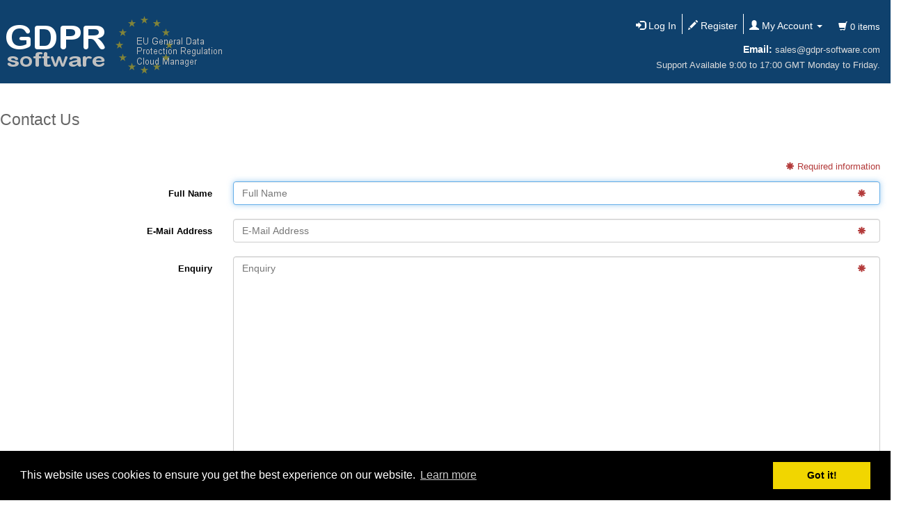

--- FILE ---
content_type: text/html; charset=UTF-8
request_url: https://www.gdpr-software.com/contact_us.php
body_size: 15369
content:
<!DOCTYPE html>
<html dir="ltr" lang="en">
<head>
<meta charset="utf-8" />
<meta http-equiv="X-UA-Compatible" content="IE=edge" />
<meta name="viewport" content="width=device-width" />
<title>Contact Us | GDPR Software</title>
<base href="https://www.gdpr-software.com/" />
<meta name="description" content="A comprehensive platform that aims to simplify your GDPR roadmap. Designed for companies of any size from a home office, up to large corporations with a GDPR team.">
<meta property="og:title" content="GDPR Software" />
<meta property="og:description" content="Online tool to help you become compliant with the new Data Protection guidelines." />
<meta property="og:type" content="website" />
<meta property="og:url" content="https://www.gdpr-software.com" />
<meta property="og:image" content="https://www.gdpr-software.com/skin/gdpr/www-gdpr-software-com.png" />
<link href="ext/bootstrap/css/bootstrap.min.css" rel="stylesheet" />
<link href="custom.css" rel="stylesheet" />
<link href="gdpr/css/gdpr.css" rel="stylesheet" />
<link href="skin/gdpr/user_common.css" rel="stylesheet" />
<link href="skin/gdpr/user.css" rel="stylesheet" />
<!--[if lt IE 9]>
   <script src="ext/js/html5shiv.js"></script>
   <script src="ext/js/respond.min.js"></script>
   <script src="ext/js/excanvas.min.js"></script>
<![endif]--> 
<link rel="stylesheet" href="https://code.jquery.com/ui/1.13.2/themes/base/jquery-ui.css">
<script src="https://code.jquery.com/jquery-3.6.1.min.js" integrity="sha256-o88AwQnZB+VDvE9tvIXrMQaPlFFSUTR+nldQm1LuPXQ=" crossorigin="anonymous"></script>
<script src="https://code.jquery.com/ui/1.13.2/jquery-ui.min.js" integrity="sha256-lSjKY0/srUM9BE3dPm+c4fBo1dky2v27Gdjm2uoZaL0=" crossorigin="anonymous"></script>
<script src="ext/jquery/jquery.syotimer.js"></script>
<link rel="apple-touch-icon" sizes="57x57" href="/apple-icon-57x57.png">
<link rel="apple-touch-icon" sizes="60x60" href="/apple-icon-60x60.png">
<link rel="apple-touch-icon" sizes="72x72" href="/apple-icon-72x72.png">
<link rel="apple-touch-icon" sizes="76x76" href="/apple-icon-76x76.png">
<link rel="apple-touch-icon" sizes="114x114" href="/apple-icon-114x114.png">
<link rel="apple-touch-icon" sizes="120x120" href="/apple-icon-120x120.png">
<link rel="apple-touch-icon" sizes="144x144" href="/apple-icon-144x144.png">
<link rel="apple-touch-icon" sizes="152x152" href="/apple-icon-152x152.png">
<link rel="apple-touch-icon" sizes="180x180" href="/apple-icon-180x180.png">
<link rel="icon" type="image/png" sizes="192x192"  href="/android-icon-192x192.png">
<link rel="icon" type="image/png" sizes="32x32" href="/favicon-32x32.png">
<link rel="icon" type="image/png" sizes="96x96" href="/favicon-96x96.png">
<link rel="icon" type="image/png" sizes="16x16" href="/favicon-16x16.png">
<link rel="manifest" href="/manifest.json">
<meta name="msapplication-TileColor" content="#ffffff">
<meta name="msapplication-TileImage" content="/ms-icon-144x144.png">
<meta name="theme-color" content="#ffffff">

<!-- BEGIN GOOGLE ANALYTICS CODEs -->
<!-- Global site tag (gtag.js) - Google Analytics -->
<script async src="https://www.googletagmanager.com/gtag/js?id=UA-7830345-14"></script>
<script>
  window.dataLayer = window.dataLayer || [];
  function gtag(){dataLayer.push(arguments);}
  gtag('js', new Date());
  gtag('config', 'UA-7830345-14');
</script>
<!-- END GOOGLE ANALYTICS CODE -->



<script type="text/javascript" src="https://www.gdpr-software.com/gdpr/js/gdpr.js"></script>
<script type="text/javascript" src="https://www.gdpr-software.com/gdpr/js/encoder.js"></script>
    
<link rel="stylesheet" type="text/css" href="ext/cookieconsent/cookieconsent.min.css" />
<script src="ext/cookieconsent/cookieconsent.min.js"></script>
<script>
window.addEventListener("load", function(){
window.cookieconsent.initialise({
  "palette": {
	"popup": {
	  "background": "#000"
	},
	"button": {
	  "background": "#f1d600"
	}
  }
})});
</script>

<script type="text/javascript"> 
//<![CDATA[ 
var tlJsHost = ((window.location.protocol == "https:") ? "https://secure.comodo.com/" : "http://www.trustlogo.com/");
document.write(unescape("%3Cscript src='" + tlJsHost + "trustlogo/javascript/trustlogo.js' type='text/javascript'%3E%3C/script%3E"));
//]]>
</script>

</head>
<body>

  
  <!-- script: /contact_us.php -->
  <!-- user agent: classic GridContentWidth:12 boxes_left:N boxes_right:N -->
  <div id="bodyWrapper" class="container-fluid">
    <div class="row">

      <div style="">
<div class="navbar-header" style="">
	<button type="button" class="navbar-toggle" data-toggle="collapse" data-target="#bs-navbar-collapse-1">
		<span class="sr-only">Toggle Navigation</span>
		<span class="icon-bar"></span>
		<span class="icon-bar"></span>
		<span class="icon-bar"></span>
	</button>
</div>

<div class="pull-right" style="margin-top: 0px;">
	<nav class="navbar navbar-inverse navbar-no-corners navbar-no-margin" style="">  
	  <div class="collapse navbar-collapse" id="bs-navbar-collapse-1" style="">
		<div class="container-fluidx">  
		  			  <ul class="nav navbar-nav navbar-right">
				<li class="dropdown">
				  <a class="dropdown-toggle" data-toggle="dropdown" href="#"><span class="glyphicon glyphicon-user"></span><span class="hidden-sm"> My Account</span> <span class="caret"></span></a>
				  <ul class="dropdown-menu">
					<li><a href="https://www.gdpr-software.com/login"><span class="glyphicon glyphicon-log-in"></span> Log In</a><li><a href="https://www.gdpr-software.com/create_account"><span class="glyphicon glyphicon-pencil"></span> Register</a><li class="divider"></li><li><a href="https://www.gdpr-software.com/account">My Account</a></li><li><a href="https://www.gdpr-software.com/account_history">My Orders</a></li><li><a href="https://www.gdpr-software.com/address_book">My Address Book</a></li><li><a href="https://www.gdpr-software.com/account_password">My Password</a></li>				  </ul>
				</li>
				<li class="nav navbar-text"><span class="glyphicon glyphicon-shopping-cart"></span> 0 items</li>			  </ul>
		  		  <ul class="nav navbar-nav navbar-left"><li><a class="header-links" href="https://www.gdpr-software.com/login"><span class="glyphicon glyphicon-log-in"></span> Log In</a></li><li><a class="header-links" href="https://www.gdpr-software.com/create_account"><span class="glyphicon glyphicon-pencil"></span> Register</a></li></ul>		</div>
	  </div>  
	</nav>
	<div style="margin-right: 0px; margin-top: 0px; text-align: right;">  <div class="header-info-box">	    <span class="highlight_title_light">Email:</span> <a href="mailto:sales@gdpr-software.com?Subject=Website%20enquiry">sales@gdpr-software.com</a><br><span class="header-info-box-tag pull-right">Support Available 9:00 to 17:00 GMT Monday to Friday.</span>  </div>   <div class="clearfix"></div></div></div>


<div class="pull-left" style="margin: 0px 0px 10px 10px;"><a href="https://www.gdpr-software.com"><img src="skin/gdpr/store_logo.png" alt="GDPR Software" title="GDPR Software" width="500" height="90" class="img-responsive" /></a></div>								
				<div id="simple-timer" style="height: 100px; width: 510px; margin: 20px auto 0px auto;"></div>				
				</div>	
<div class="clearfix"></div>


      <div id="bodyContent" class="col-md-12 ">

<div class="page-header">
  <h1>Contact Us</h1>
</div>


<div style="margin: 10px 0px 0px 20px;"></div>
<form name="contact_us" action="https://www.gdpr-software.com/contact_us?action=send" method="post" class="form-horizontal"><input type="hidden" name="formid" value="e4e369971ab21659d7bf38fba5440aab" />
<div class="contentContainer">
  <div class="contentText">

    <p class="inputRequirement text-right"><span class="glyphicon glyphicon-asterisk inputRequirement"></span> Required information</p>
    <div class="clearfix"></div>

    <div class="form-group has-feedback">
      <label for="inputFromName" class="control-label col-xs-3">Full Name</label>
      <div class="col-xs-9">
        <input type="text" name="name" required autofocus="autofocus" aria-required="true" id="inputFromName" placeholder="Full Name" class="form-control" /><span class="glyphicon glyphicon-asterisk form-control-feedback inputRequirement"></span>      </div>
    </div>
    <div class="form-group has-feedback">
      <label for="inputFromEmail" class="control-label col-xs-3">E-Mail Address</label>
      <div class="col-xs-9">
        <input type="text" name="email" required aria-required="true" id="inputFromEmail" placeholder="E-Mail Address" class="form-control" /><span class="glyphicon glyphicon-asterisk form-control-feedback inputRequirement"></span>      </div>
    </div>
    <div class="form-group has-feedback">
      <label for="inputEnquiry" class="control-label col-xs-3">Enquiry</label>
      <div class="col-xs-9">
        <textarea class="form-control" name="enquiry" cols="50" rows="15" required aria-required="true" id="inputEnquiry" placeholder="Enquiry"></textarea><span class="glyphicon glyphicon-asterisk form-control-feedback inputRequirement"></span>      </div>
    </div>
    <div class="form-group">
		<div class="col-xs-offset-3 col-sm-9">
		<input type='hidden' value='8' name='security_answer'>To ensure you are a real human, please answer this simple question:What&nbsp;is&nbsp;6&nbsp;+&nbsp;2&nbsp;=&nbsp;&nbsp;<input type="text" name="security_check" size=2 style="width: 50px;" class="form-control" /><br><br>		</div>
   	</div>
  </div>

  <div class="buttonSet">
    <span class="buttonAction"><button  type="submit" title=""  class="btn btn-default"> <span title="" class="glyphicon glyphicon-send"></span> Continue</button></span>
  </div>
</div>

</form>


      </div> <!-- bodyContent //-->


    </div> <!-- row -->

  </div> <!-- bodyWrapper //-->

  
<footer>
  		<div class="footer">
			<div class="blue-bar">
				<div class="container-fluid row-fluid">
					<div style="text-align: left;">
						<span>Email <a style="color: #ffffff;" href="mailto:sales@gdpr-software.com">sales@gdpr-software.com</a> Available 9:00 to 17:00 GMT Monday to Friday.</span>
					</div>
				</div>
			</div>
			<div class="container-fluid row-fluid">
				<div class="clearfix"></div><div class="footer_top_spacer"></div><div class="clearfix"></div>
<div class="footer-links" style="">
<ul class="col">
<li><h6>Help & Advice</h6></li>
<li><a href="https://www.gdpr-software.com/legal-disclaimer" style="">Legal Disclaimer</a></li>
<li><a href="https://www.gdpr-software.com/password_forgotten.php" style="">Password Recovery</a></li>
<li><a href="https://www.gdpr-software.com/privacy" style="">Privacy Policy</a></li>
<li><a href="https://www.gdpr-software.com/terms" style="">Terms & Conditions</a></li>
<li><a href="https://www.gdpr-software.com/cookies" style="">Cookies Policy</a></li>
<li><a href="https://www.gdpr-software.com/data-protection" style="">Data Protection</a></li>
<li><a href="https://www.gdpr-software.com/sitemap" style="">Sitemap</a></li>
</ul>
</div>
<div class="footer-links" style="">
<ul class="col">
<li><h6>Customer Services</h6></li>
<li><a href="https://www.gdpr-software.com/contact_us.php" style="">Contact Us</a></li>
<li><a href="https://www.gdpr-software.com/create_account.php" style="">Account Creation</a></li>
<li><a href="https://www.gdpr-software.com/login.php" style="">My Account</a></li>
<li><a href="https://www.gdpr-software.com/payments_and_cancellation" style="">Payments & Cancellation</a></li>
</ul>
</div>
<div class="footer-links" style="">
<ul class="col">
<li><h6>Company Information</h6></li>
<li><a href="https://www.gdpr-software.com/about_us" style="">About GDPR Software</a></li>
<li><a href="https://www.gdpr-software.com/partner-programme" style="">Partner Programme</a></li>
</ul>
</div>
<div class="footer-links" style="">
<ul class="col">
<li><h6>GDPR Resources</h6></li>
<li><a href="https://www.gdpr-software.com/gdpr/gdpr_news.php" style="">GDPR News</a></li>
<li><a href="https://www.gdpr-software.com/gdpr/gdpr-faqs" style="">GDPR FAQs</a></li>
<li><a href="https://www.gdpr-software.com/gdpr/gdpr_glossary.php?has_account=no" style="">GDPR Glossary</a></li>
<li><a href="https://www.gdpr-software.com/gdpr/gdpr-help-homepage" style="">GDPR Help</a></li>
<li><a href="https://www.gdpr-software.com/gdpr/gdpr-data-privacy-impact-assessments" style="">GDPR DPIA  Guide</a></li>
<li><a href="https://www.gdpr-software.com/gdpr/gdpr-data-protection-officer" style="">GDPR DPO Guide</a></li>
<li><a href="https://www.gdpr-software.com/gdpr/gdpr-articles?has_account=no" style="">GDPR Articles</a></li>
<li><a href="https://www.gdpr-software.com/gdpr/gdpr-recitals?has_account=no" style="">GDPR Recitals</a></li>
<li><a href="https://www.gdpr-software.com/subject-access-request-forms" style="">Subject Access Requests</a></li>
<li><a href="https://www.gdpr-software.com/sar-how-to" style="">How to use SAR Portal</a></li>
<li><a href="https://www.gdpr-software.com/video-userguides" style="">Video User Guides</a></li>
</ul>
</div>
<div class="footer-links-last" style="">
<div class="col last"><img alt="Payments by SagePay" title="Payments by SagePay" style="border: 0px;" src="skin/gdpr/footer-icons.png" /></div>
</div>
<div class="clearfix"></div>
<div class="clearfix"></div><div class="footer_bottom_spacer"></div><div class="clearfix"></div>
			</div>			
		</div>
    	<div class="footer-extra">
		<div class="container-fluid row-fluid">
			<div class="pull-left">
				<div class="terms">
					Impact Technology UK Ltd T/A GDPR Software Registered Address: First Floor, 2 Woodberry Grove, North Finchley, London, England N12 0DR<p>Registered in England & Wales Number: 6824616 | VAT Registration Number: 947 1336 14</p><p>Copyright &copy; 2010 - 2026 Impact Technology UK Ltd T/A GDPR Software.</p><p><a style="color: #ffffff; border: none;" href="http://www.impacttechnology.co.uk/software-development" target="_blank">software development</a> by Impact</p><p>Your IP: 3.144.107.128</p>		        	
				</div>
			</div>
			<div class="pull-right">
				<div class="social">
							        	
				</div>
			</div>
		</div>
	</div>
  	<div class="footer-extra2"></div>
</footer>

<script src="ext/bootstrap/js/bootstrap.min.js"></script>
<!-- tracker: none -->
<div style="position: fixed; bottom: 5px; right: 5px;"><!-- webbot  bot="HTMLMarkup" startspan -->
<!-- GeoTrust QuickSSL [tm] Smart  Icon tag. Do not edit. -->
<script language="javascript" type="text/javascript" src="//smarticon.geotrust.com/si.js"></script>
<!-- end  GeoTrust Smart Icon tag -->
<!-- webbot  bot="HTMLMarkup" endspan -->
</div><!-- begin olark code -->
<script type="text/javascript" async> ;(function(o,l,a,r,k,y){if(o.olark)return; r="script";y=l.createElement(r);r=l.getElementsByTagName(r)[0]; y.async=1;y.src="//"+a;r.parentNode.insertBefore(y,r); y=o.olark=function(){k.s.push(arguments);k.t.push(+new Date)}; y.extend=function(i,j){y("extend",i,j)}; y.identify=function(i){y("identify",k.i=i)}; y.configure=function(i,j){y("configure",i,j);k.c[i]=j}; k=y._={s:[],t:[+new Date],c:{},l:a}; })(window,document,"static.olark.com/jsclient/loader.js");
/* custom configuration goes here (www.olark.com/documentation) */
olark.identify('5015-754-10-4761');</script>
<!-- end olark code -->

<!-- Parse Time Test: 0.096s -->
<!-- Array
(
    [lifetime] => 0
    [path] => /; SameSite=None
    [domain] => www.gdpr-software.com
    [secure] => 1
    [httponly] => 1
)
 -->
<!-- Array
(
    [lifetime] => 0
    [path] => /; SameSite=None
    [domain] => www.gdpr-software.com
    [secure] => 1
    [httponly] => 1
)
 -->
</body>
</html>

--- FILE ---
content_type: text/css
request_url: https://www.gdpr-software.com/gdpr/css/gdpr.css
body_size: 4520
content:
.gdpr_blue {color: #003399;}
.gdpr-full-screen-glyphicon {padding: 15px 10px 0px 0px;}

.action-summary {border: solid 1px #e3e3e3; border-radius: 5px; padding: 10px;}

.gdpr-home-page {font-size: 18px; margin-bottom: 15px; font-weight: 500; line-height: 1.1}
.gdpr-home-alert {display: inline-block; vertical-align: middle;}
.gdpr-home-alert span.glyphicon-red {color: #ff0000; opacity: 0.75; filter: alpha(opacity=75); font-size: 1.5em; line-height: 18px; padding-left: 10px;}

.gdpr-page-header h1 {font-size: 18px; margin-bottom: 15px;}
.gdpr-framework-box {border: solid 1px #003399;}
.gdpr-framework-box-header {background-color: #003399; color: #ffffff; padding: 10px 20px 10px 20px; font-weight: bold;}
.gdpr-framework-box-description {padding: 20px;}
.gdpr-framework-box-help {padding: 20px;}
.gdpr-framework-status-box td {padding: 2px; text-align: center; border: solid 1px #999999; font-size: 12px; width: 100px;}
.gdpr-section-header span.glyphicon {padding-left: 10px;}
.gdpr-framework-section-header span.glyphicon-red {color: #ff0000; opacity: 0.75; filter: alpha(opacity=75);}
.gdpr-framework-section-header span.glyphicon-green {color: #00ff00; opacity: 0.75; filter: alpha(opacity=75);}
.gdpr-framework-section-header span.glyphicon-white {color: #ffffff;}
.gdpr-framework-box-header span.glyphicon-white {color: #ffffff; font-size: 2em; line-height: 18px;}
.gdpr-navbar span.glyphicon-white {color: #ffffff; font-size: 2em; line-height: 18px;}

.gdpr-framework-section-header span.glyphicon {font-size: 2em; line-height: 18px;}
span.glyphicon:hover {color: #ffbc37;}

.gdpr-contacts-glyphicon {white-space: nowrap;}
.gdpr-contacts-glyphicon span.glyphicon {font-size: 1.5em; color: #003399; line-height: 18px; padding-right: 10px; white-space: nowrap;}
.gdpr-contacts-glyphicon span.glyphicon:hover {color: #ffbc37;}
.gdpr-contacts-glyphicon span.glyphicon-red {color: #E6182E;}

.gdpr-framework-section {border: solid 1px #999999;}
.gdpr-framework-section-header {background-color: #377aff; color: #ffffff; padding: 10px 20px 10px 20px; font-weight: bold;}
.gdpr-framework-section-header span.glyphicon {padding-left: 10px;}
.gdpr-framework-section-description {padding: 20px;}
.btn-info {background-color: #eeeeee; border-color: #999999; color: #666666;}
.btn-info:hover {background-color: #377aff; border-color: #46b8da; color: #ffffff;}
.framework_header_status {color: #ffbc37; padding: 0px 10px 0px 10px;}

.gdpr-selected-button {background-color: #ffbc37;}
.gdpr-framework-section-answer-title {padding: 5px 0px 5px 20px;}
.gdpr-framework-section-answer {border: solid 0px #999999;}

.gdpr-menu .navbar-nav > li > a { line-height: 30px; padding-bottom: 10px; padding-top: 10px;}
.gdpr-menu .nav > li > a { display: block; padding: 10px 15px; position: relative;}
.gdpr-menu .navbar-inverse { background-color: #222; border-color: #080808;}
.gdpr-menu .navbar { margin-bottom: 20px; min-height: 50px; position: relative;}
.gdpr-menu .navbar-header {padding-left: 15px;}

.tooltip > .tooltip-inner {background-color: #D48C00; color: #FFFFFF; border: 1px solid #ffbc37; padding: 10px; font-size: 12px;}
.tooltip > .tooltip-arrow {display: none; border-top: 5px solid #D48C00;}

.badge {padding: 7px; border-radius: 6px;}
.html-badge {background-color: #FF7D00;}
.pdf-badge {background-color: #E6182E;}
.html-badge a {color: #ffffff; background-color: #FF7D00;}
.pdf-badge a {color: #ffffff; background-color: #E6182E;}
.red-badge {background-color: #E6182E;}
.green-badge {background-color: #00C000;}

.popover {min-width: 300px; max-width: 500px;}

.gdpr_step_number {font-size: 20px; color: #ffbc37; background-color: #003399; padding: 8px 12px 8px 12px; border-radius: 20px; text-align: center;}
.gdpr_step_number_green {font-size: 20px; color: #ffbc37; background-color: #00C000; padding: 8px 12px 8px 12px; border-radius: 20px; text-align: center;}
.gdpr-home-status-box td {padding: 4px; text-align: left; border: solid 1px #999999; font-size: 12px;}

.register-form {width: 960px;}
.support-form {width: 960px;}

.gdpr-help-button {margin-left: 20px; background-color: #31b0d5; border-color: #269abc; color: #ffffff;}

.latest-news {font-size: 14px; border: solid 1px #e3e3e3; border-radius: 5px;}
.latest-news-title {color: #666666; background-color: #f5f5f5; text-align: right; border-radius: 5px; padding: 18px 10px 18px 10px;}
.latest-news-title a {color: #666666; background-color: #f5f5f5;}
.latest-news-title-website {color: #666666; background-color: #f5f5f5; text-align: right; border-radius: 5px; padding: 6px 10px 6px 10px;}
.latest-news-title-website a {color: #666666; background-color: #f5f5f5; font-weight: bold;}
#news_carousel {padding: 6px;}

--- FILE ---
content_type: text/css
request_url: https://www.gdpr-software.com/skin/gdpr/user_common.css
body_size: 30891
content:
/* user_common.css ----------------------------------------------------------------- */



.syotimer{ text-align: center; margin: 20px auto 10px auto; padding: 0px; width: 510px;}
.syotimer-cell{display: inline-block; margin: 0 5px; width: 59px; background: url(timer_short.png) no-repeat 0 0;}
.syotimer-cell__value{font-size: 25px;color: #80a3ca; height: 61px; line-height: 61px; margin: 0px;}
.syotimer-cell__unit{font-family: Arial, serif; font-size: 12px; text-transform: uppercase; color: #ffffff;}
#simple-timer .syotimer-cell_type_day,
#periodic-timer_period_days .syotimer-cell_type_hour,
#layout-timer_only-seconds .syotimer-cell_type_second,
#layout-timer_mixed-units .syotimer-cell_type_minute{ width: 59px; background-image: url(timer_short.png);}
.option{font-weight: 700;}
.category_title {color: #707271; margin: 0px 0px 0px 0px; font-weight: 600; line-height: 1em;}


.submission { border-radius: 5px; margin-bottom: 20px; padding: 10px 0 0; background-color: #fff; border: 1px solid #ddd; display: block; line-height: 1.42857; margin-bottom: 20px; padding: 4px; transition: all 0.2s ease-in-out 0s;}

small {color: #000000;}
a {color: #000000;text-decoration: none;}
select { color: #000000;}
li {list-style: none outside none;}
#help_content li {list-style: square outside none;}
#help_content_div li {list-style: square outside none;}
.specification-details li {list-style: square outside none;}
.cms li {list-style: square outside none;}
.information-sheet li {list-style: square outside none;}
.gdpr-help-summary {max-height: 44px; overflow: hidden;}
.gdpr-help li {list-style: square outside none;}

input, select, textarea, button {border: 1px solid #ccc;color: #000000;padding: 3px 7px;}
select:disabled {background: #f0f0f0;}

h1 {font-size: 1.8em;}
h2 {font-size: 1.4em;}
h3 {color: #f9e300; font-size: 1.3em;font-style: normal;font-weight: 700;}
.contentContainerCMS h1 {font-size: 14px; font-weight: bold;}
.contentContainerCMS h2 {font-size: 12px; font-weight: bold;}

.filterContainer h1 {}
.filterContainer h2 {font-size: 16px; font-weight: bold; color: #000000; padding: 0px; margin: 0px;}
.filterContainer h3 {font-size: 14px; font-weight: normal; color: #000000; padding: 0px; margin: 0px;}
.filter-options-name {font-weight: bold; margin: 8px 0px 4px 0px; border-bottom: solid 1px #dddddd;}
.filter-options-value input {margin: 0px 8px 0px 0px; vertical-align: -2px;}

.highlight_title {color: #902b8e; font-size:14px; font-style: normal; font-weight: 700;}
.highlight_title_light {color: #ffffff; font-size:14px; font-style: normal; font-weight: 700;}
#keywords {border: solid 1px #ebebeb;};

.page-header h3 {font-size: 2.0em;}
.category-description {clear: both;}
.category-description {font-size: 1.7em;margin-top: 10px;}

.footer {background-color: #646464;}
.footer .blue-bar span {color: #ffffff;}
.page-header {border-bottom: 0px solid #eeeeee;}

.alert-warning {background-color: #fcf8e3;border-color: #faebcc;color: #000000;}
.alert-info { background-color: #d9edf7;border-color: #bce8f1;color: #000000;}
.alert-success-white {background-color: #ffffff; border-color: #ffffff; color: #000000;}

.pageHeading {font-size: 1.8em; fornt-weight: bold; padding: 20px 0px 10px 0px;}

.contentContainer {border-radius: 5px;margin-bottom: 20px;background: none repeat scroll 0 0 white;color: #000000;padding: 5px 15px 15px 15px;}
.no-margin-top {margin-top: 0px;}
.pwa_login {color: #000000;}
.related_items h3 {color: #000000;}
.div_box_store_locator { clear: none; float: left; color: #FFFFFF;}
.div_box_page_header {margin-bottom: 4px;}
.listingContainer .caption h2 {font-size: 16px;text-align: left; font-weight: 700;}
.btn-success {background-color: #000000;border-color: #000000;color: #fff;}
.btn-success:hover {background-color: #0082C4;border-color: #0082C4;color: #fff;}
.call-to-action {background-color: #000000;border-color: #000000;color: #fff;}
.call-to-action:hover {background-color: #0082C4;border-color: #0082C4;color: #fff;}
.btn-primary {background-color: #000000;border-color: #000000;color: #fff;}

.panel-primary > .panel-heading {background-color: #000000;border-color: #000000;}
.panel-primary {border-color: #000000;}

.ui-menu-item {border-bottom: solid 1px #e0e0e0; padding: 2px;}

.order_confirmation {color: #000000;}
.order_confirmation_totals {color: #000000;}

.breadcrumb {background-color: #ffffff;border-radius: 4px;list-style: outside none none;margin-bottom: 0px;padding: 8px 15px; color: #A3A3A3;}
.breadcrumb a {color: #A3A3A3;}
.breadcrumb > li + li::before {color: #ccc;content: "";padding: 0px 5px 0px 5px;}

.footer-extra2 {}
.footer-extra .terms {font-size: 11px;padding: 10px 0 15px;text-align: left; line-height: 16px;}
.footer-extra a {color: #f9e300;text-decoration: none;}
.footer-links a {color: #f9e300;text-decoration: none;}
.footer-extra .terms span {padding: 0 5px;}
.footer-extra {background-color: #646464;}

.pagination > .active > a, .pagination > .active > span, .pagination > .active > a:hover, .pagination > .active > span:hover, .pagination > .active > a:focus, .pagination > .active > span:focus {
    background-color: #000000;
    border-color: #000000;
    color: #fff;
    cursor: default;
    z-index: 2;
}

/* FAQs, Glossary START ----------------------------------------------------------------- */
.collapsable-item-container {padding: 10px; border: solid 1px #d0d0d0; border-radius: 5px; margin-bottom: 4px; background-color: #f0f0f0;}
.collapsable-item-title {padding: 4px 0px 4px 0px;}
.collapsable-item-title a {font-size: 16px; color: #003399; font-weight: bold; text-decoration: none;}
.collapsable-item-desc {padding: 10px; background-color: #ffffff; border: solid 1px #d0d0d0; border-radius: 5px;}
/* FAQs, Glossary END ----------------------------------------------------------------- */


/* HEADER START ----------------------------------------------------------------- */
.header-info-box {float: right; padding-right: 30px;}
.header-info-box a {color: #dddddd;}
.header-info-box-tag {color: #dddddd;}
/* HEADER END ----------------------------------------------------------------- */

/* TOP NAV START ----------------------------------------------------------------- */
.popup_menu_container {position: relative; padding: 0px 15px 0px 15px; margin: 0px 30px 0px 0px;}
.popup_top_menu {margin: -1px 15px 0px 15px; border: solid 1px #000000; padding: 30px; position: absolute; top: 0px; left: 0px; z-index: 2000; background-color: #ffffff; display: none; width: 100%;}
.popup_top_menu_item {display: block; float: left; width: 150px; margin: 10px; border-bottom: 1px dotted #000000; padding-bottom: 10px;}

.header-links {border-right: 1px solid #fff; color: #fff; display: inline-block; margin: 0px 0 0;padding: 0 7px 0 3px;vertical-align: middle;}
.header-links li a:last-child {border-right: 0 none;padding-right: 0;}
.navbar-nav-sml > li > a {color: #000000; padding-bottom: 4px;padding-top: 4px; font-size: 11px;line-height: 12px;}
.navbar-nav-sml > li > a:hover {color: #2D6EB9; background-color: transparent;}
.navbar-nav-sml > li {text-align: center; float: left;}
.navbar-nav-sml {float: left;}

.navbar-nav > li > a {color: #000000; padding: 8px 8px 4px 8px; font-size: 14px;line-height: 15px;}
.navbar-text {margin-top: 8px; margin-bottom: 8px;}


.navbar-inverse .navbar-nav > li > a:hover {color: #dddddd;}
.navbar-inverse .dropdown-menu {background-color: #000C18; border-color: #000C18;}
.navbar-inverse .navbar-nav .open .dropdown-menu > li > a {color: #FFFFFF;}
.navbar-inverse .navbar-nav .open .dropdown-menu > li > a:hover {color: #2D6EB9; background-color: transparent;}
.navbar-inverse {background-color: #0F416D;}
.navbar {border: 0px solid #EBEBEB; min-height: 40px;}
.navbar-inverse .navbar-text {color: #ffffff;}
.navbar-inverse .navbar-nav > .open > a, .navbar-inverse .navbar-nav > .open > a:hover, .navbar-inverse .navbar-nav > .open > a:focus {
    background-color: #007BBB;
    color: #fff;
}
.language-ribbon { }
.language-ribbon-link img {display: inline;}
.navbar-inverse .navbar-brand {color: #ffbc37;}
/* TOP NAV END ----------------------------------------------------------------- */

/* FOOTER START ----------------------------------------------------------------- */
.footer-trust {padding: 20px 0;}
.footer-trust .container {width: 100%;}
.footer-trust .cards {clear: both;float: left;width: auto;}
.footer-trust h4 {font-size: 16px;font-weight: normal;text-transform: uppercase;}
.footer-trust .social a {display: inline-block;margin: 10px 10px 0 0;}
.footer-trust .social {clear: none;float: right;width: auto;}
.footer-extra .social {clear: none;float: right;width: auto; padding-top:  10px;}
.footer-trust .social h4 {padding-bottom: 15px;}
.footer-extra .twitter {background: rgba(0, 0, 0, 0) url("../../images/px/twitter.png") no-repeat scroll 0 0;height: 42px;width: 42px; display: inline-block; border: none;}
.footer-trust .social .linkedin {background: rgba(0, 0, 0, 0) url("../../images/cw/linkedin.png") no-repeat scroll 0 0;height: 24px;width: 24px;}
.footer-extra .facebook {background: rgba(0, 0, 0, 0) url("../../images/px/facebook.png") no-repeat scroll 0 0;height: 42px;width: 42px; display: inline-block; border: none;}
.footer-trust .social .twitter:hover {background: rgba(0, 0, 0, 0) url("../../images/cw/twitter-active.png") no-repeat scroll 0 0;height: 22px;width: 28px;}
.footer-trust .social .linkedin:hover {background: rgba(0, 0, 0, 0) url("../../images/cw/linkedin-active.png") no-repeat scroll 0 0;height: 24px;width: 24px;}
.footer-trust .social .facebook:hover {background: rgba(0, 0, 0, 0) url("../../images/cw/facebook-active.png") no-repeat scroll 0 0;height: 25px;width: 25px;}
.footer_bottom_spacer {width: 100%; height: 10px; border-bottom: 2px solid #000000;}
.footer_top_spacer {width: 100%; color: #ffffff; height: 20px;}
/* FOOTER END ----------------------------------------------------------------- */

/* MICROSITES START ----------------------------------------------------------------- */
#microSiteMapContainer #googleMap {height: 265px;margin-bottom: 10px;width: 100%}
#microSiteDetails h3 span {background: url("../media/microsites_uploads/opening-times.png") no-repeat scroll 0 0 rgba(0, 0, 0, 0);display: block;height: 100%;left: 0;position: absolute;top: 0;width: 100%;}
#microSiteDetails h2 {color: #fff;font-size: 1.1em;}
#microSiteDetails address {font-style: normal;}
#microSiteDetails dl {margin: 10px 0 15px;overflow: hidden;}
#microSiteDetails dl dd, #microSiteDetails dl dt {float: left;margin: 0;}
#microSiteDetails dl dt {clear: left;width: 45px;}
#microSiteDetails h3 {height: 50px;margin: 20px 0 0;position: relative;text-indent: -10000px;width: 205px;}
#microSiteDetails a {color: #fff;text-decoration: underline;}
#microSiteDetails a:hover {text-decoration: none;}
#openingTimes {margin-bottom: 20px;width: 100%;}
#openingTimes thead {left: -10000px;position: absolute;}
#socialLinks {background-color: #4f4f4f;border-radius: 5px;float: right;list-style: outside none none;margin: 0px;overflow: hidden;padding: 10px 10px 0 7px;}
#socialLinks a {display: block;height: 35px;line-height: 35px;overflow: hidden;position: relative;text-align: center;width: 34px;}
#socialLinks a span {background-position: 0 0;background-repeat: no-repeat;display: block;height: 100%;left: 0;position: absolute;text-indent: -10000px;top: 0;width: 100%;}
#socialLinks li {margin-left: 3px;}
#socialLinks li.facebook a span {background-image: url("../media/microsites_uploads/facebook.jpg");}
#socialLinks li.twitter a span {background-image: url("../media/microsites_uploads/twitter.jpg");}
#socialLinks li.linkedin a span {background-image: url("../media/microsites_uploads/linkedin.jpg");}
.news_image {float: right; max-width: 293px; padding: 0px 0px 8px 8px;}
.news_image img {width: 100%;}
.clnews .col-1 h1 {font-size: 20px; float: none;}
#newsletterSignup {background-image: url("../media/microsites_upload/newsletter-sign-up.png");clear: none;height: 157px;}
.microsite-newsletter {background-color: #4f4f4f;border-radius: 5px; padding: 10px 10px 10px 10px;}
.microsite-newsletter input {border-radius: 4px; padding: 5px 7px 6px 7px;}
.microsite-newsletter form {margin: 10px 0px 0px 0px;}
.microsite-newsletter button {background-color: #ffffff; color: #4f4f4f;}
/* MICROSITES END ----------------------------------------------------------------- */

/* SHOPPING CART START ----------------------------------------------------------------- */
.final_price {font-weight: bold; color: #000000;}
/* SHOPPING CART END ----------------------------------------------------------------- */

/* SEARCH START ----------------------------------------------------------------- */
.searchbox-margin button[type="submit"] {
	background: url("../../images/cw/search-icon2.png") no-repeat scroll 0 0 / 32px 32px #fff;
	border: medium none;
	cursor: pointer;
	height: 34px; 
	width: 34px;
	border-bottom-right-radius: 0;
    border-top-right-radius: 0;
}
.searchbox-margin input[type="text"] {border: 0px;border-bottom-left-radius: 0; border-top-left-radius: 0;}
/* SEARCH END ----------------------------------------------------------------- */

/* INDEX START ----------------------------------------------------------------- */
.div_box_page_header h3 {color: #000000;}
.div_box_page_header .category-description {font-size: 12px; color: #000000; margin-top: 10px;}
.div_box_browsing_manufacturers_splash {width: 100%; margin: 0px 0px 10px 0px; padding: 10px; background-color: #FFFFFF; border: solid 1px #E2E1E1; text-align: left;}
.div_box_printer_dropdowns {padding: 0px; background-color: #0F75BC; margin: 15px; border: solid 1px #0F75BC;}
/* INDEX END ----------------------------------------------------------------- */

/* PRODUCT_LISTING START ----------------------------------------------------------------- */
.price-text {font-size: 20px; font-weight: bold; color:#000000;}
.price-text-ex-tax {font-size: 11px; color:#000000;}
.caption a:hover {color: #999; text-decoration: none;}
.listingContainer .btn-wrap {float: right; text-align: right;width: 100%;}
.listingContainer .caption {float: left;height: 186px;overflow: hidden;}
.caption h2 {margin: 5px 0px 5px 0px;}
/* PRODUCT_LISTING END ----------------------------------------------------------------- */

/* PRODUCT_INFO START ----------------------------------------------------------------- */
.product_price {font-size: 30px; font-weight: bold; color: #000000;}
.product-info h2 {font-size: 16px; font-weight: bold; color: #000000; padding: 0px; margin: 0px;}
.product-info h3 {font-size: 14px; font-weight: normal; color: #000000; padding: 0px; margin: 0px;}
.specification-details {margin: 20px 0px 0px 0px; font-size: 13px; line-height: 15px;}
.product-info .price-box-inner {padding: 25px 15px 15px 15px; height: 260px;}
.product-info .information-box { background-color: #ffffff; border: solid 1px #E2E1E1; padding: 15px; margin-bottom: 15px;}
.product-info .information-box h1 {color: #000000; font-size: 20px; margin: 0px; padding: 0px 0px 10px 0px;}
.product-name {padding: 8px 10px 8px 10px; background-color: #000000}
.product-name h1 {font-family: Arial,Verdana,Helvetica,Tahoma,sans-serif;font-size: 20px; color: #ffffff;padding: 0px; margin: 0px;}
.information-box-footer {text-decoration: italic; color: #000000; margin: 10px 0px 10px 0px;}
.product-info-footer-boxes .product_box .panel-default {height: 150px;}
.product-info-footer-boxes .product_box .panel-default .panel-heading a {color: #000000;}
#piGal {float: left;}
.panel-default > .panel-heading {color:#000000; font-weight:bold;}
.panel-default > .panel-heading-highlighted {color: #ffffff; font-weight:bold; background-color: #000000; border-top-left-radius: 3px; border-top-right-radius: 3px; padding: 10px 15px;}
/* PRODUCT_INFO END ----------------------------------------------------------------- */

/* HOMEPAGE START ----------------------------------------------------------------- */
.searchBox_div {position: absolute; width: 300px; top: -115px; right: 570px;}

.homepage_inkpicker_div {width: 360px; float: right; margin: 20px 0px 10px 0px;}
.homepage_slideshow_div {width: 100%; margin: 10px 0px 10px 0px;}

.contentContainerHomepage_bar {width: 100%; background-color: #959595; height: 40px;}

.contentText .cms_box_content .col {clear: none;float: left;margin-right: 20px;width: 300px; font-size: 14px;}
.contentText .cms_box_content h2 {font-family: Arial,Verdana,Helvetica,Tahoma,sans-serif;font-size: 24px;margin-bottom: 15px;}
.contentText .cms_box_content .col a {border-bottom: 1px solid #f9e300;color: #f9e300; text-decoration: none;}

.contentBoxes .col input[type="text"] {font-style: italic;height: 30px;width: 190px;}

.contentBoxes {margin-top: 40px; border-top: solid 1px #ffffff; clear: both;}
.contentBoxes .col.latest-news {background-color: #277ba5;margin: 40px 20px 0px 0px; clear: none;float: left;min-height: 190px; width: 300px; padding: 20px;position: relative;}
.contentBoxes .col h4 {font-size: 20px;font-weight: normal; margin: 0px 0px 10px 0px;}
.contentBoxes .col .latest-news .date {font-size: 12px;}
.contentBoxes .col .btn {background-color: #7ab800;border: 0 none;color: #fff;padding: 7px;text-transform: uppercase;}
.contentBoxes .col .field {bottom: 20px;position: absolute;width: auto;}
.contentBoxes .col.latest-news .title {font-size: 14px;font-weight: bold;line-height: 18px;}
.contentBoxes .col.latest-news .title a {color: #fff;}

.contentBoxes .col.store-locator {background: url("../../images/cw/uk-map.png") no-repeat scroll 165px -60px #213e71;}
.contentBoxes .col.store-locator {clear: none;float: left;margin: 40px 20px 0px 0px;min-height: 190px;padding: 20px;position: relative;width: 300px;}

.contentBoxes .col.newsletter {background-color: #225fb4;clear: none;float: left;margin: 40px 20px 0px 0px;min-height: 190px;padding: 20px;position: relative;width: 300px;}
.contentBoxes .col.newsletter ul {margin-left: 0px;}
.contentBoxes .col.newsletter ul li {list-style: outside none disc; margin: 0px; padding: 0px;}

.footer-facts {width: 100%; height: 330px; background-color: #f2f2f2; margin-bottom: 16px; padding: 4px; border: solid 1px #E2E1E1;}

.footer-facts .cms_box_content .header {line-height: 18px; width: 100%; background-color: #000000; padding: 8px 8px 8px 20px; color: #ffffff;}
.footer-facts .cms_box_content .header a {color: #ffffff; text-decoration: none;}
.footer-facts .col {clear: none;float: left;margin-right: 10px;padding-top: 35px;text-align: center;width: 200px;}
.footer-facts .col a {color: #fff;text-decoration: none;}
.productPreSpecialPrice {font-size: 18px; color: #959595;}
.productSpecialPrice {font-size: 28px; color: #000000; font-weight: bold;}
/* HOMEPAGE END ----------------------------------------------------------------- */

/* CMS START ----------------------------------------------------------------- */
.block-cms-menu {
    background: linear-gradient(to bottom, #1784eb 0%, #27509d 14%, #27509d 100%) repeat scroll 0 0 rgba(0, 0, 0, 0);
    border-radius: 6px;
    box-shadow: 0 1px 1px rgba(255, 255, 255, 0.7) inset;
    margin: 0 0 20px;
    padding: 0px 10px 20px 10px;
    text-transform: uppercase;
    clear: both;
    float: left;
    width: 100%;
}

.cms-page-view .col-main .std .col-1 .page-title, .cms-page-view .col-main .std .col-1 h2, .cms-page-view .col-main .std .col-1 ul, .cms-page-view .col-main .std .col-1 ol, .cms-page-view .col-main .std .col-1 p, .cms-page-view .col-main .std .col-1 div {
    padding: 0 20px;
}

.cms-page-view ul li {list-style: disc inside none; margin: 0px; padding: 0px;}
.cms-page-view ul {padding: 0px;}
.cms-page-view ol li {list-style: decimal inside none; margin: 0px; padding: 0px;}
.cms-page-view ol {padding: 0px;}
.cms-page-view .sitemap ul {padding: 5px 0px 0px 20px;}


.block-cms-menu h2 {color: #fff;font-family: Arial,Verdana,Helvetica,Tahoma,sans-serif;font-size: 20px;padding: 3px 10px;text-shadow: 0 1px 1px #000000;}
.block-cms-menu ul, .block-cms-menu li, .block-cms-menu ol {margin: 0px;padding: 0px;}
.block-cms-menu ul li {list-style: inside none disc;}
.block-cms-menu ul li a, .block-cms-menu ul li span {color: #fff200;cursor: pointer;display: inline-block;font-family: Arial,Verdana,Helvetica,Tahoma,sans-serif;font-weight: 700;padding: 0 10px;}
.block-cms-menu ul li {border-top: 1px solid #072b4e;display: block;float: left;padding: 3px 0;width: 100%;margin: 0px;}
.block-cms-menu ul li ol li a {padding: 0 20px;}
.block-cms-menu ul li span.active {color: #fff;}
.block-cms-menu ul li ol li {background: none repeat scroll 0 0 #173d75;}
.block-cms-menu ul li a:hover, .block-cms-menu ul li span:hover {color: #fff;text-decoration: none;}
.div_block_cms_menu_content a {color: #f9e300;text-decoration: none;}
.cms-page-view h1, .col-1 h1 {float: left;font-family: Arial,Verdana,Helvetica,Tahoma,sans-serif;font-size: 33px;font-weight: 700;line-height: 1em;margin: 2px 0 15px;width: 100%;}
h3 {color: #000000; font-family: Arial,Verdana,Helvetica,Tahoma,sans-serif;font-size:14px; font-style: normal; font-weight: 700;}
.cms-page-view h1, .col-1 h1 {float: left;font-family: Arial,Verdana,Helvetica,Tahoma,sans-serif;font-size: 14px;font-weight: 700;line-height: 1em;margin: 2px 0 15px;width: 100%;}
.cms-page-view strong {color: #000000;font-family: Arial,Verdana,Helvetica,Tahoma,sans-serif;font-weight: 700;}
/* CMS END ----------------------------------------------------------------- */

/* LOCATIONS START ----------------------------------------------------------------- */
.cartridgeFinder {
    background: linear-gradient(to bottom, #1784eb 0%, #27509d 14%, #27509d 100%) repeat scroll 0 0 rgba(0, 0, 0, 0);
    border-radius: 6px;
    box-shadow: 0 1px 1px rgba(255, 255, 255, 0.7) inset;
    margin: 0 0 20px;
    padding: 20px;
    clear: both;float: left;width: 100%;
}
#mapFinderInner {padding-bottom: 7px;}
.cartridgeFinder .shopinfo li.last {
    background: none repeat scroll 0 0 rgba(0, 0, 0, 0);
    border-radius: 0;
    list-style: outside none none;
    margin: 10px 0 0;
    padding: 0;
}
.cartridgeFinder .shopinfo li.last button {float: left;margin: 0;width: 100%;}
.cartridgeFinder form, .cartridgeFinder form fieldset {float: left;width: 100%; margin: 0px; padding: 0px;}
.cartridgeFinder form#mapsearch fieldset label {line-height: 22px;margin-bottom: 12px;font-weight: 100;}
#search_mini_form fieldset input, .cartridgeFinder form fieldset input {
    border: 0 none;
    border-radius: 11px;
    color: #000;
    float: left;
    font-family: Arial,sans-serif;
    font-size: 12px;
    height: 22px;
    line-height: 22px;
    padding: 1px 8px 0;
    text-align: left;
    width: 100%;
}
#search_mini_form button, .cartridgeFinder form fieldset button {
    background: url("../../images/cw/search_me.png") repeat scroll 0 0 transparent;
    border: 0 none;
    color: #000000 !important;
    display: block;
    font-size: 0;
    height: 20px;
    line-height: 0;
    outline: medium none;
    position: absolute;
    right: 19px;
    text-indent: -9999px;
    top: 49px;
    width: 20px;
}
body.attributes-autodetection-save .cartridgeFinder form fieldset button {right: -9px;top: -20px;}
body.attributes-autodetection-save #search_mini_form button {right: 8px;}
#search_mini_form button:hover, .cartridgeFinder form fieldset button:hover {background: url("../../images/cw/search_me_on.png") repeat scroll 0 0 transparent;}

#map {font-size: 14px;height: 750px; width: 100%;line-height: 1.3em;overflow: hidden;}
div.mapContent h1 {
    border: medium none;
    color: #f9e300;
    font-family: Trebuchet MS;
    font-size: 14px;
    font-weight: bold;
    margin: 0;
    padding: 0;
}
#map div.mapContent {
    border-radius: 5px;
    margin: 10px;
    padding-left: 25px;
    width: 236px;
}
#shopdetails .shopinfo li {
    background: none repeat scroll 0 0 #f9e300;
    border-radius: 3px;
    color: #000;
    float: left;
    font: 700 12px/14px Arial,Verdana,Helvetica,Tahoma,sans-serif;
    list-style: inside url("../../images/listimg.jpg") disc;
    margin: 0 0 5px;
    padding: 5px 5px 5px 10px;
    text-transform: uppercase;
    width: 100%;
}
#shopdetails .shopinfo li.last {
    background: none repeat scroll 0 0 rgba(0, 0, 0, 0);
    border-radius: 0;
    list-style: outside none none;
    margin: 10px 0 0;
    padding: 0;
}
#shopdetails .shopinfo li.last button {float: left;margin: 0;width: 100%;}
#mapFinderInner {padding-bottom: 7px;clear: both;float: left;width: 100%;}
.cartridgeFinder form fieldset {position: relative;}
#map-sidebar {color: white;padding: 0;clear: both;float: left;width: 100%;}

ol#nearestStores li {
    clear: both;
    font-size: 12px;
    line-height: 24px;
    list-style: outside none none;
    margin: 0;
    overflow: hidden;
    padding: 2px;
    position: relative;
    vertical-align: top;
}

#nearestStores #shopdetails h4 {font-family: Arial,Verdana,Helvetica,Tahoma,sans-serif;font-size: 16px;font-weight: 700;margin: 0 0 7px;text-shadow: 0 1px 1px #000;text-transform: uppercase;}
.call-to-find span {font-size: 15px;}
#shopdetails .shopinfo {float: left;margin: 0 0 20px;width: 100%; padding: 0px;}
#shopdetails .shopinfo li span {position: absolute; left: 22px;}
#shopdetails .shopinfo li {
    position: relative;
    left: 0px;
    background: none repeat scroll 0 0 #f9e300;
    border-radius: 3px;
    color: #000;
    float: left;
    font-weight: 700;
    font-size: 11px;
    font-family: Arial,Verdana,Helvetica,Tahoma,sans-serif;
    list-style: inside url("../../images/cw/listimg.jpg") disc;
    margin: 0 0 5px;
    padding: 5px 3px 5px 3px;
    text-transform: uppercase;
    width: 100%;
}
#shopdetails .shopinfo li.last {background: none repeat scroll 0 0 rgba(0, 0, 0, 0);border-radius: 0;list-style: outside none none;margin: 10px 0 0;padding: 0;}
#shopdetails .shopinfo li.last button {float: left;margin: 0;width: 100%;}
.button, .cartridgeFinder .shopinfo li.last button, .box-collateral.box-reviews .send-review a {
    background: linear-gradient(to bottom, #1787ef 0%, #274f9c 100%) repeat scroll 0 0 rgba(0, 0, 0, 0);
    border: 0 none;
    border-radius: 50px;
    box-shadow: 0 1px 1px rgba(0, 0, 0, 0.6), 0 1px 7px rgba(255, 255, 255, 0.5) inset;
    color: #fff;
    cursor: pointer;
    font-family: Arial,Verdana,Helvetica,Tahoma,sans-serif;
    font-weight: 700;
    height: 23px;
    margin: 10px 0 0;
    padding: 0 12px 3px;
    text-shadow: 0 1px 1px rgba(0, 0, 0, 0.6);
    text-transform: uppercase;
}
#search_mini_form button, .cartridgeFinder form fieldset button {
    background: url("../../images/cw/search_me.png") repeat scroll 0 0 transparent;
    border: 0 none;
    color: #000000 !important;
    display: block;
    font-size: 0;
    height: 20px;
    line-height: 0;
    outline: medium none;
    position: absolute;
    right: 19px;
    text-indent: -9999px;
    top: 49px;
    width: 20px;
}
.cartridgeFinder form fieldset button {float: right;margin-top: -20px;position: relative;right: -7px;top: 0;}
div.directions {margin: 5px auto;width: 90%;}
.directions {display: none;}
ol#nearestStores li h2 {color: #f9e200;float: left;font-size: 12px;height: auto;line-height: 24px;margin: 0;padding: 0 0 0 6px;width: 157px;}
ol#nearestStores li h2 a {color: #f9e200;text-decoration: none;}
ol#nearestStores li p.distance {display: inline-block;float: right;font-size: 12px;font-weight: bold;line-height: 24px;margin: 0 4px 0 0;padding: 0;width: 38px;}
ol#nearestStores li.first {border-radius: 8px;clear: none;font-size: 18px;margin-bottom: 15px;padding: 10px 8px 2px;}
ol#nearestStores li .storenumber {float: left;font-size: 12px;font-weight: bold;margin-left: 2px;text-align: center;width: 20px;}
ol#nearestStores li.first p {display: block;font-size: 13px;font-style: normal;line-height: 1.6em;margin: 0 0 3px;padding: 5px 2px;width: auto;}
ol#nearestStores li h2 a:hover {text-decoration: underline;}
#map div.mapContent .topArrow {background: url("/media/storelocator/locations/overlayTop.png") no-repeat scroll center top rgba(0, 0, 0, 0);height: 6px;left: 0;position: absolute;top: -6px;width: 261px;}
#map div.bottomArrow {background: url("/media/storelocator/locations/overlayBott.png") no-repeat scroll center bottom rgba(0, 0, 0, 0);bottom: -5px;height: 15px;left: 0;position: absolute;width: 261px;}
#map div.mapContent {border-radius: 5px;margin: 10px;padding-left: 25px;width: 236px;}
/* LOCATIONS END ----------------------------------------------------------------- */

/* NEWS START ----------------------------------------------------------------- */
.clnews .page-title h1 {float: left;font-family: Arial,Verdana,Helvetica,Tahoma,sans-serif;font-size: 29.3px;font-weight: 700;line-height: 1em;margin: 15px 0;width: 100%;}
.news-item {background: none repeat scroll 0 0 #072b4e;border: 1px solid #27509d;border-radius: 5px;box-shadow: 0 1px 2px #111;float: left;margin: 10px 0;overflow: hidden;padding: 10px;position: relative;width: 100%;}
.news-item span.date {background: none repeat scroll 0 0 #f9e300;border-radius: 0 5px;color: #000;padding: 10px 15px;position: absolute;right: 0;top: 0;}
.news-item h5 {font-weight: bold;}
/* NEWS END ----------------------------------------------------------------- */

/* PAGER START ----------------------------------------------------------------- */
.pager .prevpage {margin: -5px 10px 0 0;}
.pager .nextpage, .pager .prevpage {
    background: linear-gradient(to bottom, #1787ef 0%, #274f9c 100%) repeat scroll 0 0 rgba(0, 0, 0, 0);
    border: 0 none;
    border-radius: 50px;
    box-shadow: 0 1px 1px rgba(0, 0, 0, 0.6), 0 1px 1px rgba(255, 255, 255, 0.5) inset;
    color: #fff;
    cursor: pointer;
    font-family: "ff-meta-web-pro",Arial,Verdana,Helvetica,Tahoma,sans-serif;
    font-weight: 700;
    height: 23px;
    padding: 3px 12px;
    text-shadow: 0 1px 1px rgba(0, 0, 0, 0.6);
    text-transform: uppercase;
}
.pager {border-top: 1px solid #27509d;float: right;margin: 10px 0 0;padding: 10px 0 0 20px;width: auto;}
.pager {border-bottom: 1px solid #aaa;margin-bottom: 22px;padding-bottom: 5px; clear: both;}
/* PAGER END ----------------------------------------------------------------- */

/* FOOTER START ----------------------------------------------------------------- */
.footer-links ul li a:hover {text-decoration: none;}
.footer-links ul, .footer-links ul li {clear: both;float: left; margin: 0px; padding: 0px;}
.footer-links .col.last img {float: left;}
.footer-links .col.last p {float: left;padding-left: 10px;width: 180px;}
/* FOOTER END ----------------------------------------------------------------- */

--- FILE ---
content_type: text/css
request_url: https://www.gdpr-software.com/skin/gdpr/user.css
body_size: 5327
content:
/* user.css ----------------------------------------------------------------- */
body {background-color: #ffffff; background-image: url("background_header.png"); background-repeat: repeat-x; color: #666666; font: 13px/22px Arial,Verdana,Helvetica,Tahoma,sans-serif;}

.container-fluid_old {width: 960px; padding: 0px;}
.content_width_old {width: 960px;}

.container-fluid {width: 1280px; padding: 0px;}
.content_width {width: 1280px;}

a.bm_menubar { text-decoration: none; color: #000000; font-weight: bold; display: inline-block; line-height: 22px; min-height: 26px; padding: 8px 22px 8px 22px;}
a.bm_menubar:link {text-decoration: none; color: #000000; font-weight: bold; display: inline-block; line-height: 22px; min-height: 26px; padding: 8px 22px 8px 22px;}
a.bm_menubar:visited {text-decoration: none; color: #000000; font-weight: bold; display: inline-block; line-height: 22px; min-height: 26px; padding: 8px 22px 8px 22px;}
a.bm_menubar:hover {text-decoration: none; color: #666666; font-weight: bold; display: inline-block; line-height: 22px; min-height: 26px; padding: 8px 22px 8px 22px;}

.footer .blue-bar {width: 100%; height: 34px; background-color: #000000; padding: 6px 0px 6px 0px; text-align: center;}

.navbar-inverse .navbar-nav > li > a {color: #ffffff;}

/* PRODUCT_INFO START ----------------------------------------------------------------- */
.product-info {padding: 10px; background-color: #F2F2F2; border: solid 1px #E2E1E1;}
.product-info .specification-box {float: left; width: 694px; height: 300px; margin-bottom: 15px; background-color: #ffffff; border: solid 1px #E2E1E1; padding: 15px;}
.product-info .image-box {float: left; width: 250px; height: 300px; background-color: #ffffff; border: solid 1px #E2E1E1; padding: 0px 0px 0px 0px;}
.product-info .attributes-box {float: left; width: 320px; height: 300px; background-color: #ffffff; border: solid 1px #E2E1E1; padding: 15px;}
.product-info .price-box {float: left; width: 282px; height: 300px; background-color: #ffffff; border: solid 1px #E2E1E1; padding: 0px;}
#piGal .photoset-row.cols-5 {margin-left: 10px; text-align: center;}
#piGal .photoset-row.cols-5 a {margin-right: 10px;}
/* PRODUCT_INFO END ----------------------------------------------------------------- */

#search-cartridges {width: 100%; background-color: #8CC63F;color: #fff;margin: 0;padding: 11px 14px; font-size: 18px; font-weight: bold;}
.div_box_printer_cartridge select {border: solid 1px #a0a0a0; height: 50px; width: 100%; margin: 0px 00px 10px 0px; padding-left: 10px;}

/* INKPICKER START ----------------------------------------------------------------- */
.ink_picker select {border: solid 1px #a0a0a0; height: 50px; width: 300px; margin: 0px 00px 10px 0px; padding-left: 10px;}
#search-dummy {width: 300px; margin-right: 0px;}
.ink_picker .field input[type="button"] {background-color: #8CC63F;color: #fff;margin: 0;padding: 11px 14px; font-size: 18px; font-weight: bold;}
.ink_picker .field {clear: none;display: inline-block;margin: 0px 0px 0px 0px; height: 41px;width: auto; vertical-align: middle; }
.homepage_inkpicker_bg_div {height: 400px; width: 100%; background: url("../../images/px/phoenix_splash_cropped.png") no-repeat scroll 0 0 transparent; padding: 10px 0px 0px 0px;}
/* INKPICKER END ----------------------------------------------------------------- */

/* CMS START ----------------------------------------------------------------- */
.div_block_cms_menu { clear: none; float: left; width: 240px;}
.div_block_cms_menu_content { clear: none; float: right; width: 680px;}


.div_box_list_filter { clear: none; float: left;width: 50%;}
.div_box_manufacturers_splash { clear: none; float: left; margin: 12px 20px 0px 20px; min-height: 100px;}

/* FOOTER START ----------------------------------------------------------------- */
.footer-links ul h6, .footer-links div h6 {font-family: Arial,Verdana,Helvetica,Tahoma,sans-serif;font-size: 14px;font-weight: 700;margin: 0px 0px 10px 0px; color: #000000;}
.footer-links ul li a {color: #ffffff;display: block;float: left;font-family: Open Sans,Arial,Helvetica;font-size: 13px;line-height: 15px;margin: 0 0 5px;}
.footer-links {width: 160px; float: right;}
/* FOOTER END ----------------------------------------------------------------- */

/* LOCATIONS START ----------------------------------------------------------------- */
.div_block_mapsearch_menu { clear: none; float: left; width: 24%;}
.div_block_mapsearch_content { clear: none; float: right; width: 70%;}
ol#nearestStores {float: left;margin: 0;padding: 0;width: 230px;}
#nearestStores #shopdetails {clear: none;float: left;margin-left: 1px;width: 180px;}
/* LOCATIONS END ----------------------------------------------------------------- */

/* INDEX START ----------------------------------------------------------------- */
.div_box_printer_series {width: 300px; padding: 0px; margin: 15px 15px 20px 80px; text-align: left; float: left;}
.div_box_printer_cartridge {width: 330px; padding: 12px 15px 12px 15px; margin: 15px 100px 20px 15px; text-align: left; float: right; background-color: #ffffff;}
.footer-facts .cms_box_content {line-height: 16px; float: left; width: 245px; background-color: #ffffff; height: 314px; margin: 4px; border: solid 1px #E2E1E1; text-align: center;}
/* INDEX END ----------------------------------------------------------------- */

.cms_box_content {line-height: 16px; float: left; width: 245px; background-color: #ffffff; height: 314px; margin: 4px; border: solid 1px #E2E1E1; text-align: center;}

--- FILE ---
content_type: text/javascript
request_url: https://www.gdpr-software.com/gdpr/js/gdpr.js
body_size: 788
content:

function gdpr_reload(remove_this) {
	var url = window.location.href;
	url = url.replace("&" + remove_this, "");
	url = url.replace(remove_this, "");

	window.location.assign(url);
}

function gdpr_reload_and_add(remove_this, add_this) {
	var url = window.location.href;
	url = url.replace("&" + remove_this, "");
	url = url.replace(remove_this, "") + "&" + add_this;

	window.location.assign(url);
}

function scrollToAnchor(aid){
    var aTag = $("#" + aid + "");
    $('html,body').animate({scrollTop: aTag.offset().top},'slow');
}

if (!String.prototype.startsWith) {
  String.prototype.startsWith = function(searchString, position) {
     position = position || 0;
    return this.indexOf(searchString, position) === position;
  };
}

if (!String.prototype.includes) {
	String.prototype.includes = function(search, start) {
		if (typeof start !== 'number') {
			start = 0;
		}

		if (start + search.length > this.length) {
			return false;
		} else {
			return this.indexOf(search, start) !== -1;
		}
	};
}